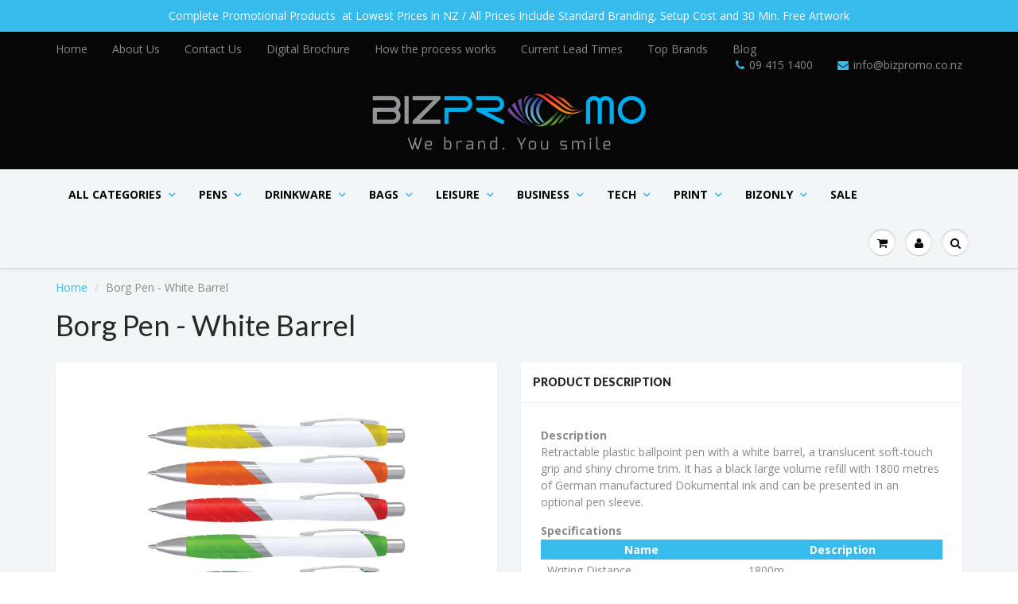

--- FILE ---
content_type: text/html; charset=UTF-8
request_url: https://biz.semjei.net/service/ajax_get_product_option/
body_size: 1804
content:
{"status":"OK","biz_data":{"customer":{"customer_id":"","member":false},"product":{"product_id":"4666985939075","pid":"7223","code":"110811","brand":"Trends"},"qty":{"0":{"qty":250,"cost":0.44,"def_cost":0.72,"margin":0.3,"price":1.0286,"discount":0,"sale":1.0286,"markup":0.4286},"1":{"qty":500,"cost":0.43,"def_cost":0.63,"margin":0.28,"price":0.875,"discount":0,"sale":0.875,"markup":0.3889},"2":{"qty":1000,"cost":0.42,"def_cost":0.58,"margin":0.26,"price":0.7838,"discount":0,"sale":0.7838,"markup":0.3514},"3":{"qty":2500,"cost":0.41,"def_cost":0.546,"margin":0.23,"price":0.7091,"discount":0,"sale":0.7091,"markup":0.2987},"4":{"qty":5000,"cost":0.4,"def_cost":0.528,"margin":0.2,"price":0.66,"discount":0,"sale":0.66,"markup":0.25},"5":{"qty":10000,"cost":0.39,"def_cost":0.514,"margin":0.2,"price":0.6425,"discount":0,"sale":0.6425,"markup":0.25}},"min_qty":250,"max_qty":0,"low_price":0.6425,"def_br_setup":40,"def_br_cost":0.12,"def_br":[{"desc":"Pad Print Per Colour\/Position","setup":"40.0000","cost":"0.1200"}],"disp_sale":false,"options":{"addition":[{"desc":"Direct Digital Per Position","setup":"40.0000","cost":"0.2500","dev":"additionalcost1"},{"desc":"Pad Print Per Colour","setup":"40.0000","cost":"0.1200","dev":"additionalcost3"},{"desc":"Digital Print","setup":"40.0000","cost":"0.2000","dev":"additionalcost4"}],"extra":[{"desc":"Cardboard Pen Sleeve","setup":"0.0000","cost":"0.1800","dev":"additionalcost2","add_setup":false,"margin":"0.3000"}]},"branding_options":[{"type":"Pad Print","desc":"Pen - Positions D & E - 45mm x 7mm | Pen - Positions D & E - 32mm x 8mm","sub_desc":"Pad Print Per Colour\/Position","color_count":4,"position_count":3,"cost":0.12,"setup":40,"margin":"0.3000","dev":"defaultbrandingcost1"},{"type":"Direct Digital","desc":"Pen - Positions D & E - 45mm x 6mm | Pen - Positions D & E - 32mm or 6mm.","sub_desc":"Direct Digital Per Position","color_count":1,"position_count":3,"cost":0.25,"setup":40,"margin":"0.3000","dev":"additionalcost1"},{"type":"Pad Print","desc":"Cardboard Pen Sleeve - 55mm x 20mm","sub_desc":"Pad Print Per Colour","color_count":4,"position_count":1,"cost":0.12,"setup":40,"margin":"0.3000","dev":"additionalcost3"},{"type":"Digital Print","desc":"Cardboard Pen Sleeve - 80mm x 25mm (Natural only)","sub_desc":"Digital Print","color_count":1,"position_count":1,"cost":0.2,"setup":40,"margin":"0.3000","dev":"additionalcost4"}]},"qty":"<tr class=\"biz_opt_qty_value qty_row\"><td class=\"biz_qty biz_header_col\">Quantity<\/td><td class=\"biz_qty min_qty\">250+<\/td><td class=\"biz_qty \">500+<\/td><td class=\"biz_qty \">1000+<\/td><td class=\"biz_qty \">2500+<\/td><td class=\"biz_qty \">5000+<\/td><td class=\"biz_qty \">10000+<\/td><\/tr><tr class=\"biz_opt_qty_price qty_row\"><td class=\"biz_price\">Price<\/td><td id=\"biz_price_250\" class=\"biz_price\">$1.03<\/td><td id=\"biz_price_500\" class=\"biz_price\">$0.88<\/td><td id=\"biz_price_1000\" class=\"biz_price\">$0.78<\/td><td id=\"biz_price_2500\" class=\"biz_price\">$0.71<\/td><td id=\"biz_price_5000\" class=\"biz_price\">$0.66<\/td><td id=\"biz_price_10000\" class=\"biz_price\">$0.64<\/td><\/tr><tr class=\"biz_opt_qty_sale qty_row hidden\"><td class=\"biz_sale biz-red\">Sale<\/td><td id=\"biz_sale_250\" class=\"biz_sale biz-red\">$1.03<\/td><td id=\"biz_sale_500\" class=\"biz_sale biz-red\">$0.88<\/td><td id=\"biz_sale_1000\" class=\"biz_sale biz-red\">$0.78<\/td><td id=\"biz_sale_2500\" class=\"biz_sale biz-red\">$0.71<\/td><td id=\"biz_sale_5000\" class=\"biz_sale biz-red\">$0.66<\/td><td id=\"biz_sale_10000\" class=\"biz_sale biz-red\">$0.64<\/td><\/tr>","color":"<div id=\"biz_opt_color\" class=\"biz_opt_section\"><div id=\"biz_opt_color_head\" class=\"biz-bg-gray\"><span class=\"biz_opt_index biz-bg-blue\">1<\/span><span class=\"\"> Select Product Colour (Required)<\/span><\/div><div id=\"biz_opt_color_body\" class=\"\"><select id=\"biz_opt_color_select_1\" class=\"\"><option value=\"Yellow\">Yellow<\/option><option value=\"Orange\">Orange<\/option><option value=\"Red\">Red<\/option><option value=\"Bright Green\">Bright Green<\/option><option value=\"Dark Green\">Dark Green<\/option><option value=\"Light Blue\">Light Blue<\/option><option value=\"Dark Blue\">Dark Blue<\/option><option value=\"Purple\">Purple<\/option><option value=\"Black.\">Black.<\/option><\/select><lable class=\"biz_opt_select_label\"><i class=\"fa fa-fw fa-caret-down\"><\/i><\/lable><\/div><\/div>","size":null,"quantity":"<div id=\"biz_opt_quantity\" class=\"biz_opt_section\"><div id=\"biz_opt_quantity_head\" class=\"biz-bg-gray\"><span class=\"biz_opt_index biz-bg-blue\">2<\/span><span class=\"\"> Insert Quantity (Required)<\/span><\/div><div id=\"biz_opt_quantity_comment\" class=\"\"><span class=\"sub_label\"> Less than minimum quantities, please check with Bizpromo.<\/span><\/div><div id=\"biz_opt_quantity_body\" class=\"\"><input type=\"number\" id=\"biz_opt_quantity_input\" class=\"\"  min=\"100\" value=\"250\" ><\/div><\/div>","branding":"<div id=\"biz_opt_branding\" class=\"biz_opt_section\" data-member=\"false\"><div id=\"biz_opt_branding_head\" class=\"biz-bg-gray\"><span class=\"biz_opt_index biz-bg-blue\">3<\/span><span class=\"\"> Price Includes Standard Branding<\/span><\/div><div id=\"biz_opt_branding_body\" class=\"\"><input id=\"biz_opt_branding_select\" class=\"\" value=\"Pad Print Per Colour\/Position\" readonly><\/div><\/div>","dynamic_clac":true,"add_branding":"<div id=\"biz_opt_add_branding\" class=\"biz_opt_section\"><div id=\"biz_opt_add_branding_head\" class=\"biz-bg-gray\"><span class=\"biz_opt_index biz-bg-blue\">4<\/span><span class=\"\"> Select Additional Branding Option (Optional)<\/span><\/div><div id=\"biz_opt_add_branding_body\" class=\"\"><select id=\"biz_opt_add_branding_select\" class=\"\" name=\"biz_opt_add_branding[]\" multiple=\"multiple\"><option value=\"0\" data-cost=\"0.2500\" data-setup=\"40.0000\">Direct Digital Per Position<\/option><option value=\"1\" data-cost=\"0.1200\" data-setup=\"40.0000\">Pad Print Per Colour<\/option><option value=\"2\" data-cost=\"0.2000\" data-setup=\"40.0000\">Digital Print<\/option><\/select><lable class=\"biz_opt_select_label\"><i class=\"fa fa-fw fa-caret-down\"><\/i><\/lable><\/div><\/div><div id=\"biz_opt_extra\" class=\"biz_opt_section\"><div id=\"biz_opt_extra_head\" class=\"biz-bg-gray\"><span class=\"biz_opt_index biz-bg-blue\">5<\/span><span class=\"\"> Select Extra Option (Optional)<\/span><\/div><div id=\"biz_opt_extra_body\" class=\"\"><select id=\"biz_opt_extra_select\" class=\"\" name=\"biz_opt_extra[]\" multiple=\"multiple\"><option value=\"0\" data-cost=\"0.1800\" data-setup=\"0.0000\" data-add_setup=\"false\" data-margin=\"0.3000\">Cardboard Pen Sleeve<\/option><\/select><lable class=\"biz_opt_select_label\"><i class=\"fa fa-fw fa-caret-down\"><\/i><\/lable><\/div><\/div>","template_link":"https:\/\/assets.trends.nz\/PDFWires\/110811.pdf","stock_code":"110811","dev":"dev"}

--- FILE ---
content_type: text/css
request_url: https://www.bizpromo.co.nz/cdn/shop/t/124/assets/biz-pnotify.css?v=86417838786537061841526270339
body_size: -171
content:
.ui-pnotify{top:36px;right:36px;position:absolute;height:auto;z-index:2}body>.ui-pnotify{position:fixed;z-index:100040}.ui-pnotify-modal-overlay{background-color:#0006;top:0;left:0;position:absolute;height:100%;width:100%;z-index:1}body>.ui-pnotify-modal-overlay{position:fixed;z-index:100039}.ui-pnotify.ui-pnotify-in{display:block!important}.ui-pnotify.ui-pnotify-move{transition:left .5s ease,top .5s ease,right .5s ease,bottom .5s ease}.ui-pnotify.ui-pnotify-fade-slow{transition:opacity .6s linear;opacity:0}.ui-pnotify.ui-pnotify-fade-slow.ui-pnotify.ui-pnotify-move{transition:opacity .6s linear,left .5s ease,top .5s ease,right .5s ease,bottom .5s ease}.ui-pnotify.ui-pnotify-fade-normal{transition:opacity .4s linear;opacity:0}.ui-pnotify.ui-pnotify-fade-normal.ui-pnotify.ui-pnotify-move{transition:opacity .4s linear,left .5s ease,top .5s ease,right .5s ease,bottom .5s ease}.ui-pnotify.ui-pnotify-fade-fast{transition:opacity .2s linear;opacity:0}.ui-pnotify.ui-pnotify-fade-fast.ui-pnotify.ui-pnotify-move{transition:opacity .2s linear,left .5s ease,top .5s ease,right .5s ease,bottom .5s ease}.ui-pnotify.ui-pnotify-fade-in{opacity:1}.ui-pnotify .ui-pnotify-shadow{-webkit-box-shadow:0px 6px 28px 0px rgba(0,0,0,.1);-moz-box-shadow:0px 6px 28px 0px rgba(0,0,0,.1);box-shadow:0 6px 28px #0000001a}.ui-pnotify-container{background-position:0 0;padding:.8em;height:100%;margin:0}.ui-pnotify-container:after{content:" ";visibility:hidden;display:block;height:0;clear:both}.ui-pnotify-container.ui-pnotify-sharp{-webkit-border-radius:0;-moz-border-radius:0;border-radius:0}.ui-pnotify-title{display:block;margin-bottom:.4em;margin-top:0}.ui-pnotify-text{display:block}.ui-pnotify-icon,.ui-pnotify-icon span{display:block;float:left;margin-right:.2em}.ui-pnotify.stack-topleft,.ui-pnotify.stack-bottomleft{left:25px;right:auto}.ui-pnotify.stack-bottomright,.ui-pnotify.stack-bottomleft{bottom:25px;top:auto}.ui-pnotify.stack-modal{left:50%;right:auto;margin-left:-150px}
/*# sourceMappingURL=/cdn/shop/t/124/assets/biz-pnotify.css.map?v=86417838786537061841526270339 */


--- FILE ---
content_type: text/javascript
request_url: https://www.bizpromo.co.nz/cdn/shop/t/124/assets/biz-pnotify.confirm.js?v=172339478411490817291526270419
body_size: 301
content:
(function(root,factory){typeof define=="function"&&define.amd?define("pnotify.confirm",["jquery","pnotify"],factory):typeof exports=="object"&&typeof module!="undefined"?module.exports=factory(require("jquery"),require("./pnotify")):factory(root.jQuery,root.PNotify)})(this,function($,PNotify){PNotify.prototype.options.confirm={confirm:!1,prompt:!1,prompt_class:"",prompt_default:"",prompt_multi_line:!1,align:"right",buttons:[{text:"Ok",addClass:"",promptTrigger:!0,click:function(notice,value){notice.remove(),notice.get().trigger("pnotify.confirm",[notice,value])}},{text:"Cancel",addClass:"",click:function(notice){notice.remove(),notice.get().trigger("pnotify.cancel",notice)}}]},PNotify.prototype.modules.confirm={container:null,prompt:null,init:function(notice,options){this.container=$('<div class="ui-pnotify-action-bar" style="margin-top:5px;clear:both;" />').css("text-align",options.align).appendTo(notice.container),options.confirm||options.prompt?this.makeDialog(notice,options):this.container.hide()},update:function(notice,options){options.confirm?(this.makeDialog(notice,options),this.container.show()):this.container.hide().empty()},afterOpen:function(notice,options){options.prompt&&this.prompt.focus()},makeDialog:function(notice,options){var already=!1,that=this,btn,elem;this.container.empty(),options.prompt&&(this.prompt=$("<"+(options.prompt_multi_line?'textarea rows="5"':'input type="text"')+' style="margin-bottom:5px;clear:both;" />').addClass((typeof notice.styles.input=="undefined"?"":notice.styles.input)+" "+(typeof options.prompt_class=="undefined"?"":options.prompt_class)).val(options.prompt_default).appendTo(this.container));for(var customButtons=options.buttons[0]&&options.buttons[0]!==PNotify.prototype.options.confirm.buttons[0],i=0;i<options.buttons.length;i++)options.buttons[i]===null||customButtons&&PNotify.prototype.options.confirm.buttons[i]&&PNotify.prototype.options.confirm.buttons[i]===options.buttons[i]||(btn=options.buttons[i],already?this.container.append(" "):already=!0,elem=$('<button type="button" class="ui-pnotify-action-button" />').addClass((typeof notice.styles.btn=="undefined"?"":notice.styles.btn)+" "+(typeof btn.addClass=="undefined"?"":btn.addClass)).text(btn.text).appendTo(this.container).on("click",function(btn2){return function(){typeof btn2.click=="function"&&btn2.click(notice,options.prompt?that.prompt.val():null)}}(btn)),options.prompt&&!options.prompt_multi_line&&btn.promptTrigger&&this.prompt.keypress(function(elem2){return function(e){e.keyCode==13&&elem2.click()}}(elem)),notice.styles.text&&elem.wrapInner('<span class="'+notice.styles.text+'"></span>'),notice.styles.btnhover&&elem.hover(function(elem2){return function(){elem2.addClass(notice.styles.btnhover)}}(elem),function(elem2){return function(){elem2.removeClass(notice.styles.btnhover)}}(elem)),notice.styles.btnactive&&elem.on("mousedown",function(elem2){return function(){elem2.addClass(notice.styles.btnactive)}}(elem)).on("mouseup",function(elem2){return function(){elem2.removeClass(notice.styles.btnactive)}}(elem)),notice.styles.btnfocus&&elem.on("focus",function(elem2){return function(){elem2.addClass(notice.styles.btnfocus)}}(elem)).on("blur",function(elem2){return function(){elem2.removeClass(notice.styles.btnfocus)}}(elem)))}},$.extend(PNotify.styling.jqueryui,{btn:"ui-button ui-widget ui-state-default ui-corner-all ui-button-text-only",btnhover:"ui-state-hover",btnactive:"ui-state-active",btnfocus:"ui-state-focus",input:"",text:"ui-button-text"}),$.extend(PNotify.styling.bootstrap2,{btn:"btn",input:""}),$.extend(PNotify.styling.bootstrap3,{btn:"btn btn-default",input:"form-control"}),$.extend(PNotify.styling.fontawesome,{btn:"btn btn-default",input:"form-control"})});
//# sourceMappingURL=/cdn/shop/t/124/assets/biz-pnotify.confirm.js.map?v=172339478411490817291526270419


--- FILE ---
content_type: text/javascript
request_url: https://www.bizpromo.co.nz/cdn/shop/t/124/assets/biz-pnotify.js?v=120730411317363697001531178528
body_size: -347
content:
function notification(kind,title,text,type,icon,btnName){var stack_modal={dir1:"down",dir2:"right",push:"top",modal:!0,overlay_close:!0};if(kind=="notify"){var notice=new PNotify({title:title,text:text,type:type,delay:"5000",styling:"fontawesome",nonblock:{nonblock:!0,nonblock_opacity:.2},buttons:{closer:!0,sticker:!1,closer_hover:!1,show_on_nonblock:!0}});return notice.get().click(function(){notice.remove()})}else{if(kind=="prompt")return new PNotify({title:title,text:text,type:type,icon:icon,hide:!1,styling:"fontawesome",confirm:{prompt:!0},buttons:{closer:!1,sticker:!1},history:{history:!1},addclass:"stack-modal",stack:stack_modal});if(kind=="modal-alert")return $(".ui-pnotify-modal-overlay").css("display","block"),new PNotify({title:title,text:text,type:type,icon:icon,hide:!1,styling:"fontawesome",confirm:{confirm:!0,buttons:[{text:btnName==""?"OK":btnName,addClass:"btn-sm",click:function(notice2){notice2.remove(),notice2.get().trigger("pnotify.confirm",notice2),$(".ui-pnotify-modal-overlay").css("display","none")}},null]},buttons:{closer:!1,sticker:!1},history:{history:!1},addclass:"stack-modal",stack:stack_modal});if(kind=="confirm")return $(".ui-pnotify-modal-overlay").css("display","block"),new PNotify({title:title,text:text,type:type,icon:icon,hide:!1,styling:"bootstrap3",confirm:{confirm:!0,buttons:[{addClass:"btn-sm",click:function(notice2){notice2.remove(),notice2.get().trigger("pnotify.confirm",notice2),$(".ui-pnotify-modal-overlay").css("display","none")}},{addClass:"btn-sm",click:function(notice2){notice2.remove(),notice2.get().trigger("pnotify.cancel",notice2),$(".ui-pnotify-modal-overlay").css("display","none")}},null]},buttons:{closer:!1,sticker:!1},history:{history:!1},addclass:"stack-modal",stack:{dir1:"down",dir2:"right",modal:!0}})}}
//# sourceMappingURL=/cdn/shop/t/124/assets/biz-pnotify.js.map?v=120730411317363697001531178528
